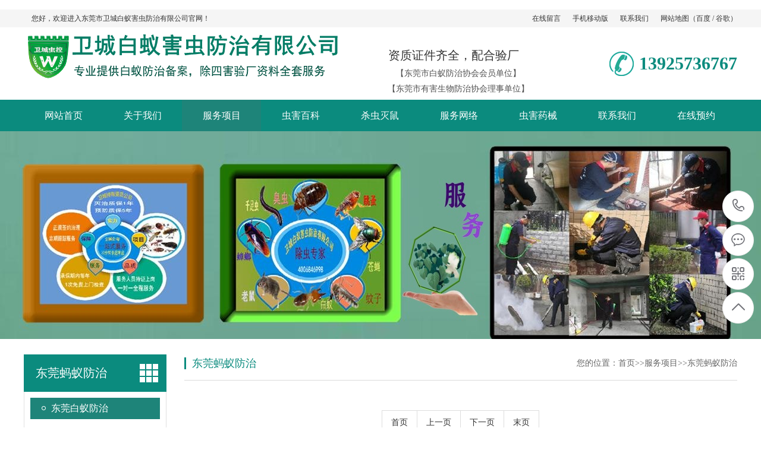

--- FILE ---
content_type: text/html; charset=utf-8
request_url: http://hz.wchbyfz.com/dgmyfz/
body_size: 5841
content:
<!DOCTYPE HTML PUBLIC "-//W3C//DTD HTML 4.01 Transitional//EN" "http://www.w3c.org/TR/1999/REC-html401-19991224/loose.dtd">
<HTML xmlns="http://www.w3.org/1999/xhtml">
<HEAD>
<meta http-equiv="Content-Type" content="text/html; charset=utf-8" />
<title>东莞蚂蚁防治，东莞灭蚂蚁公司，东莞灭杀红火蚁</title>
<meta name="Keywords" content="东莞蚂蚁防治,东莞灭蚂蚁公司,东莞灭杀红火蚁" />
<meta name="Description" content="卫城东莞蚂蚁防治,东莞灭蚂蚁公司,东莞灭杀红火蚁专业提供灭杀黑蚁、小黄家蚁及灭杀红火蚁服务，并专业销售灭杀黑蚂蚁、小黄家蚁及红火蚁专业药物。质优价便，效果好。" />
<meta http-equiv="X-UA-Compatible" content="IE=edge;chrome=1">
<link href="/skin/cn/css/style.css" rel="stylesheet">
<link href="/skin/cn/css/aos.css" rel="stylesheet">
<link href="/skin/cn/css/common.css" rel="stylesheet">
<script src="/skin/cn/js/jquery.js"></script>
<script src="/skin/cn/js/jquery.SuperSlide.2.1.1.js"></script>
<script src="/skin/cn/js/common.js"></script>
</head>

<body>
﻿<!--顶部开始-->
<div class="top_main">
	<div class="huanying">
	<p>您好，欢迎进入东莞市卫城白蚁害虫防治有限公司官网！</p>
	<ul class="huanying_li">
	<li><a href="/messag/" title="在线留言">在线留言</a></li>
    <li><a href="http://m.wchbyfz.com">手机移动版</a></li>
	<li><a href="/contact/" title="联系我们">联系我们</a></li>
	<li><a href="/">网站地图</a>（<a href="/sitemap.xml" target="_blank">百度</a> / <a href="/sitemap.xml" target="_blank">谷歌</a>）</li>
	</ul>
	</div>
</div>
<!--顶部结束-->

<!--头部开始-->
<div class="header">
	<div class="container hearderBox">
		<div class="logo_right">
			<div class="header_middle clearfix">
			<h1 class="logo" aos="fade-right" aos-easing="ease" aos-duration="700"><a href="/" title="东莞白蚁防治"><img src="/static/upload/image/20211011/1633948242846372.png" alt="东莞白蚁防治"></a></h1>
			<div class="zldl" aos="fade-left" aos-easing="ease" aos-duration="700">
				<span>资质证件齐全，配合验厂 </span>
				<p>【东莞市白蚁防治协会会员单位】</p>
                <p>【东莞市有害生物防治协会理事单位】</p>
				<!--span标签内大文字，p标签内小文字，代码不要改-->
			</div>
			<div class="zldl_phone" aos="fade-left" aos-easing="ease" aos-duration="700"><b>13925736767</b></div>
			</div>
		</div>
	</div>
</div>
<!--头部结束-->

<!--导航开始-->
<div class="hearer_Nav">
	<ul class="daohang">
		<li ><a href="/" title="网站首页">网站首页</a></li>
		
		<li ><a href="/about/" title="关于我们">关于我们</a>
			
			<div class="ej_Nav">
				<dd>
				
				<a href="/zizhi/" title="公司资质">公司资质</a>
				
				</dd>
			</div>
			
		</li>
		
		<li class="cur"><a href="/case/" title="服务项目">服务项目</a>
			
			<div class="ej_Nav">
				<dd>
				
				<a href="/dgbyfz/" title="东莞白蚁防治">东莞白蚁防治</a>
				
				<a href="/dgscgs/" title="东莞杀虫公司">东莞杀虫公司</a>
				
				<a href="/dgmsgs/" title="东莞灭鼠公司">东莞灭鼠公司</a>
				
				<a href="/dgcshgs/" title="东莞除四害公司">东莞除四害公司</a>
				
				<a href="/dgmssgs/" title="东莞灭臭虫公司">东莞灭臭虫公司</a>
				
				<a href="/dgmyfz/" title="东莞蚂蚁防治">东莞蚂蚁防治</a>
				
				</dd>
			</div>
			
		</li>
		
		<li ><a href="/news/" title="虫害百科">虫害百科</a>
			
			<div class="ej_Nav">
				<dd>
				
				<a href="/newsa/" title="知识百科">知识百科</a>
				
				<a href="/newsb/" title="行业资讯">行业资讯</a>
				
				<a href="/newsc/" title="公司动态">公司动态</a>
				
				</dd>
			</div>
			
		</li>
		
		<li ><a href="/price/" title="杀虫灭鼠">杀虫灭鼠</a>
			
		</li>
		
		<li ><a href="/wangluo/" title="服务网络">服务网络</a>
			
			<div class="ej_Nav">
				<dd>
				
				<a href="/dgbyfzgs/" title="东莞白蚁防治公司">东莞白蚁防治公司</a>
				
				<a href="/hzbyfz/" title="惠州白蚁防治公司">惠州白蚁防治公司</a>
				
				<a href="/zcbyfzgs/" title="增城白蚁防治公司">增城白蚁防治公司</a>
				
				<a href="/gzbyfz/" title="广州白蚁防治公司">广州白蚁防治公司</a>
				
				<a href="/szbyfzgs/" title="深圳白蚁防治公司">深圳白蚁防治公司</a>
				
				<a href="/dgscms/" title="东莞杀虫灭鼠公司">东莞杀虫灭鼠公司</a>
				
				</dd>
			</div>
			
		</li>
		
		<li ><a href="/product/" title="虫害药械">虫害药械</a>
			
			<div class="ej_Nav">
				<dd>
				
				<a href="/byfzyu/" title="白蚁防治药物">白蚁防治药物</a>
				
				<a href="/cshyu/" title="除四害药物">除四害药物</a>
				
				<a href="/scru/" title="杀虫药物">杀虫药物</a>
				
				<a href="/crgj/" title="作业工具">作业工具</a>
				
				</dd>
			</div>
			
		</li>
		
		<li ><a href="/contact/" title="联系我们">联系我们</a>
			
		</li>
		
		<li ><a href="/messag/" title="在线预约">在线预约</a>
			
		</li>
		
	</ul>
</div>
<!--导航结束-->
<SCRIPT language=javascript type=text/javascript>
<!--
document.oncontextmenu=new Function('event.returnValue=false;');
document.onselectstart=new Function('event.returnValue=false;');
-->
  </SCRIPT>

<!--内页大图开始-->
<div class="nybanner"><img src="/static/upload/image/20240930/1727688991139076.jpg" alt="东莞蚂蚁防治"/></div>
<!--内页大图结束-->

<div class="cpMain">
	<div class="container">
			<div class="nlist">
		<!--栏目分类开始-->
			<h4 class="nt nt1"><a title="东莞蚂蚁防治">东莞蚂蚁防治</a></h4>
			<div class="TabTitle2">
				<ul class="expmenu">
				
					<li class="on"><div class="header"><a href="/dgbyfz/" title="东莞白蚁防治">东莞白蚁防治</a></div>
						<ul class="menu">
						
						</ul>
					</li>
				
					<li class="on"><div class="header"><a href="/dgscgs/" title="东莞杀虫公司">东莞杀虫公司</a></div>
						<ul class="menu">
						
						</ul>
					</li>
				
					<li class="on"><div class="header"><a href="/dgmsgs/" title="东莞灭鼠公司">东莞灭鼠公司</a></div>
						<ul class="menu">
						
						</ul>
					</li>
				
					<li class="on"><div class="header"><a href="/dgcshgs/" title="东莞除四害公司">东莞除四害公司</a></div>
						<ul class="menu">
						
						</ul>
					</li>
				
					<li class="on"><div class="header"><a href="/dgmssgs/" title="东莞灭臭虫公司">东莞灭臭虫公司</a></div>
						<ul class="menu">
						
						</ul>
					</li>
				
					<li class="on"><div class="header"><a href="/dgmyfz/" title="东莞蚂蚁防治">东莞蚂蚁防治</a></div>
						<ul class="menu">
						
						</ul>
					</li>
				
				</ul>
			</div>
		<!--栏目分类结束-->

		<!--最新资讯开始-->
		<div class="t05"><h5>最新资讯</h5></div>
		<div class="t05_cons1">
			<ul>
				
				<li><a href="/dgbyfz/433.html" title="东莞中堂家居白蚁防治-中堂家庭上门灭除白蚁公司-卫城专业技师团队携高端白蚁检测设备上门检测治理">东莞中堂家居白蚁防治-中堂家庭上门灭除白蚁公司-卫城专业技师团队携高端白蚁检测设备上门检测治理</a></li>
				
				<li><a href="/dgbyfz/432.html" title="东莞樟木头家居白蚁防治-樟木头家庭上门灭除白蚁公司-卫城专业技师团队携高端白蚁检测设备上门检测治理">东莞樟木头家居白蚁防治-樟木头家庭上门灭除白蚁公司-卫城专业技师团队携高端白蚁检测设备上门检测治理</a></li>
				
				<li><a href="/dgbyfz/431.html" title="东莞谢岗家居白蚁防治-谢岗家庭上门灭除白蚁公司-卫城专业技师团队携高端白蚁检测设备上门检测治理">东莞谢岗家居白蚁防治-谢岗家庭上门灭除白蚁公司-卫城专业技师团队携高端白蚁检测设备上门检测治理</a></li>
				
				<li><a href="/dgbyfz/430.html" title="东莞望牛墩家居白蚁防治-望牛墩家庭上门灭除白蚁公司-卫城专业技师团队携高端白蚁检测设备上门检测治理">东莞望牛墩家居白蚁防治-望牛墩家庭上门灭除白蚁公司-卫城专业技师团队携高端白蚁检测设备上门检测治理</a></li>
				
				<li><a href="/dgbyfz/429.html" title="东莞万江家居白蚁防治-万江家庭上门灭除白蚁公司-卫城专业技师团队携高端白蚁检测设备上门检测治理">东莞万江家居白蚁防治-万江家庭上门灭除白蚁公司-卫城专业技师团队携高端白蚁检测设备上门检测治理</a></li>
				
				<li><a href="/dgbyfz/428.html" title="东莞塘厦家居白蚁防治-塘厦家庭上门灭除白蚁公司-卫城专业技师团队携高端白蚁检测设备上门检测治理">东莞塘厦家居白蚁防治-塘厦家庭上门灭除白蚁公司-卫城专业技师团队携高端白蚁检测设备上门检测治理</a></li>
				
				<li><a href="/dgbyfz/427.html" title="东莞石排家居白蚁防治-石排家庭上门灭除白蚁公司-卫城专业技师团队携高端白蚁检测设备上门检测治理">东莞石排家居白蚁防治-石排家庭上门灭除白蚁公司-卫城专业技师团队携高端白蚁检测设备上门检测治理</a></li>
				
				<li><a href="/dgbyfz/426.html" title="东莞石龙家居白蚁防治-石龙家庭上门灭除白蚁公司-卫城专业技师团队携高端白蚁检测设备上门检测治理">东莞石龙家居白蚁防治-石龙家庭上门灭除白蚁公司-卫城专业技师团队携高端白蚁检测设备上门检测治理</a></li>
				
			</ul>
		</div>
		<!--最新资讯结束-->

		<!--联系方式开始-->
		<div class="contactn mt10 mb10">
			<div class="t05"><h5><A href="/price/" title="联系我们">联系我们</a></h5></div>
			<div class="subnr">
				<img src="/skin/cn/images/CatactUs.jpg" alt="联系我们">
				<p><b>东莞市卫城白蚁害虫防治有限公司</b>
				<br>联系人：刘先生/陈小姐<br>
				手机：13925736767<br>
				电话：4006846998<br>
				地址：东莞市塘厦镇石鼓塘天南路8号</p>
			</div>
		</div>
		<!--联系方式结束-->
		</div>
		<div class="cpright">
			<div class="rtop">
				<h5>东莞蚂蚁防治</h5>
				<span><em>您的位置：</em><a href="/">首页</a>>><a href="/case/">服务项目</a>>><a href="/dgmyfz/">东莞蚂蚁防治</a></span>
			</div>
			<div class="prolist">
				<ul class="list clearfix">
				
				</ul>
			</div>
			<!--文章列表结束-->
			<!--分页样式-->
			<div class="pglist">
				<div class="mypages">
					<ul>
						<li><a href='javascript:;'>首页</a></li>
						<li><a href='javascript:;'>上一页</a></li>
						
						<li><a href='javascript:;'>下一页</a></li>
						<li><a href='javascript:;'>末页</a></li>
					</ul>
				</div>
			</div>
		</div>
	</div>
</div>
<!--页尾开始-->
<div class="footer">
	<div class="container clearfix" aos="fade-up" aos-easing="ease" aos-duration="700">
	
		<!--友情链接开始-->
		<div class="links">
			<span>友情链接：</span>	 
			
			<a href="http://www.wch138.com" title="东莞除四害公司" target="_blank">东莞除四害公司</a>   	    
			
			<a href="http://www.dgbyfz.com" title="东莞除四害" target="_blank">东莞除四害</a>   	    
			
			<a href="http://www.szsjbyfz.com" title="深圳白蚁防治公司" target="_blank">深圳白蚁防治公司</a>   	    
			
			<a href="http://www.szlhbyfz.com" title="平湖白蚁防治" target="_blank">平湖白蚁防治</a>   	    
			
			<a href="http://www.e-go168.com" title="增城白蚁防治" target="_blank">增城白蚁防治</a>   	    
			
			<a href="http://www.hyfzby.com" title="惠州白蚁防治中心" target="_blank">惠州白蚁防治中心</a>   	    
			
			<a href="http://www.hysjby.com" title="惠州白蚁防治公司" target="_blank">惠州白蚁防治公司</a>   	    
			
			<a href="http://www.dgbygs.com" title="桥头白蚁防治公司" target="_blank">桥头白蚁防治公司</a>   	    
			
			<a href="http://www.dgwchby.com" title="黄江白蚁防治" target="_blank">黄江白蚁防治</a>   	    
			
			<a href="http://www.dgjxpc.com" title="东莞除四害公司" target="_blank">东莞除四害公司</a>   	    
			
			<a href="http://www.dgtxby.com" title="东莞常平白蚁防治" target="_blank">东莞常平白蚁防治</a>   	    
			
			<a href="http://www.yidapj8.com" title="东莞杀虫公司" target="_blank">东莞杀虫公司</a>   	    
			
			<a href="http://www.szsjby.com" title="龙岗白蚁防治公司" target="_blank">龙岗白蚁防治公司</a>   	    
			
			<a href="http://www.hysjbyfz.com" title="惠阳白蚁防治" target="_blank">惠阳白蚁防治</a>   	    
			
			<a href="http://www.hzbyfz.com" title="惠州白蚁防治" target="_blank">惠州白蚁防治</a>   	    
			
			<a href="http://www.hzbyfz.com" title="惠州杀白蚁" target="_blank">惠州杀白蚁</a>   	    
			
			<a href="http://www.hzbyfz.com" title="惠城防治白蚁" target="_blank">惠城防治白蚁</a>   	    
			
			<a href="http://www.hzbyfz.com" title="惠州白蚁预防" target="_blank">惠州白蚁预防</a>   	    
			
			<a href="http://www.wchbyfz.com" title="东莞白蚁防治" target="_blank">东莞白蚁防治</a>   	    
			
			<a href="http://www.dgwchby.cn" title="惠州杀虫公司" target="_blank">惠州杀虫公司</a>   	    
			
			<a href="http://www.hysjby.com" title="惠州白蚁防治公司" target="_blank">惠州白蚁防治公司</a>   	    
			
			<a href="http://www.dgwchby.net" title="东莞南城白蚁防治" target="_blank">东莞南城白蚁防治</a>   	    
			
			<a href="http://www.wchfzby.com" title="塘厦白蚁防治公司" target="_blank">塘厦白蚁防治公司</a>   	    
			
			<a href="http://www.wchbygs.com" title="虎门白蚁防治中心" target="_blank">虎门白蚁防治中心</a>   	    
			
			<a href="http://hz.wchbyfz.com" title="惠州白蚁公司" target="_blank">惠州白蚁公司</a>   	    
			
		</div>
		<!--友情链接结束-->
		
		<div class="bottom clearfix">
			<!--底部导航开始-->
			<div class="bNav fl">
				<dl class="item">
					<dt><a href="/about/" title="关于我们">关于我们</a></dt>
					
					<dd><a href="/zizhi/" title="公司资质">公司资质</a></dd>  
					
				</dl>
				
				<dl class="item">
				<dt><a href="/case/" title="服务项目">服务项目</a></dt>
					
					<dd><a href="/dgbyfz/" title="东莞白蚁防治">东莞白蚁防治</a></dd>  
					
					<dd><a href="/dgscgs/" title="东莞杀虫公司">东莞杀虫公司</a></dd>  
					
					<dd><a href="/dgmsgs/" title="东莞灭鼠公司">东莞灭鼠公司</a></dd>  
					
					<dd><a href="/dgcshgs/" title="东莞除四害公司">东莞除四害公司</a></dd>  
					
					<dd><a href="/dgmssgs/" title="东莞灭臭虫公司">东莞灭臭虫公司</a></dd>  
					
					<dd><a href="/dgmyfz/" title="东莞蚂蚁防治">东莞蚂蚁防治</a></dd>  
					
				</dl>
				
				<dl class="item">
				<dt><a href="/wangluo/" title=" 服务网络"> 服务网络</a></dt>
					
					<dd><a href="/dgbyfzgs/" title="东莞白蚁防治公司">东莞白蚁防治公司</a></dd>  
					
					<dd><a href="/hzbyfz/" title="惠州白蚁防治公司">惠州白蚁防治公司</a></dd>  
					
					<dd><a href="/zcbyfzgs/" title="增城白蚁防治公司">增城白蚁防治公司</a></dd>  
					
					<dd><a href="/gzbyfz/" title="广州白蚁防治公司">广州白蚁防治公司</a></dd>  
					
					<dd><a href="/szbyfzgs/" title="深圳白蚁防治公司">深圳白蚁防治公司</a></dd>  
					
					<dd><a href="/dgscms/" title="东莞杀虫灭鼠公司">东莞杀虫灭鼠公司</a></dd>  
					
				</dl>
				
				<dl class="item">
				<dt><a href="/product/" title="虫害药械">虫害药械</a></dt>
					
					<dd><a href="/byfzyu/" title="白蚁防治药物">白蚁防治药物</a></dd>  
					
					<dd><a href="/cshyu/" title="除四害药物">除四害药物</a></dd>  
					
					<dd><a href="/scru/" title="杀虫药物">杀虫药物</a></dd>  
					
					<dd><a href="/crgj/" title="作业工具">作业工具</a></dd>  
					
				</dl>
			</div>
			<!--底部导航结束-->

			<!--联系方式开始-->
			<div class="contact_info fl">
				<p class="p1">全国咨询热线</p>
				<p class="dh">4006846998</p>
				<p class="tel">联系人：刘先生/陈小姐</p>
				<p class="tel">手 机：13925736767</p>
				<p class="tel">电 话：4006846998</p>
                <p class="tel">电 话：0769-87725369</p>
				<p class="tel">地 址：东莞市塘厦镇石鼓塘天南路8号</p>
			</div>
			<!--联系方式结束-->
			  
			<!--二维码开始-->
			<div class="ewm fl">
				<dl>
					<dt><img src="/wxsz.jpg" alt="东莞市卫城白蚁害虫防治有限公司"/></dt>
					<dd>微信扫码 关注我们</dd>
				</dl>
			</div>	
			<!--二维码结束-->
		</div>
	</div>
</div>
<!--页尾结束-->

<!--版权开始-->
<div class="copyright">
	<div class="container">
	<p class="fl">Copyright © 2020-2024 东莞市卫城白蚁害虫防治有限公司官方网站 All Rights Reserved.　备案号：<a href="https://beian.miit.gov.cn" target="_blank" rel="nofollow" title="粤ICP备16036340号-2">粤ICP备16036340号-2</a></p>
	<p class="fr"></p>
	</div>
</div>
<!--版权结束-->

<!--浮动客服开始-->
<dl class="toolbar" id="toolbar">
	<dd><a class="slide tel slide-tel" href="javascritp:void(0);"><i><span></span></i>13925736767</a></dd>
	<dd><a href="tencent://message/?uin=502396127&Menu=yes" title="在线QQ" rel="nofollow"> <i class="qq"><span></span></i></a></dd>
	<dd>
		<i class="code"><span></span></i>
		<ul class="pop pop-code">
		<li><img src="/wxsz.jpg" alt="东莞市卫城白蚁害虫防治有限公司"/><h3><b>微信号：dgwchby</b>微信二维码</h3></li>
		</ul>
	</dd>
	<dd> <a href="javascript:;"><i id="gotop" class="top"><span></span></i></a></dd>
</dl>  
<!--浮动客服结束-->  
<script src="/skin/cn/js/aos.js"></script>
<script src="/skin/cn/js/app.js"></script>
<script parent="text/javascript">
    AOS.init({
        easing: 'ease-out-back',
        duration: 1000
    });
</script>
<SCRIPT language=javascript type=text/javascript>
<!--
document.oncontextmenu=new Function('event.returnValue=false;');
document.onselectstart=new Function('event.returnValue=false;');
-->
</script>
</BODY>
</HTML>

--- FILE ---
content_type: text/css
request_url: http://hz.wchbyfz.com/skin/cn/css/style.css
body_size: 8297
content:
@charset "utf-8";
body , div , dl , dt , dd , ul , ol , li , h1 , h2 , h3 , h4 , h5 , h6 , pre , form , fieldset , input , textarea , p , blockquote , th , td{margin:0;padding:0;}
table{border-collapse:collapse; border-spacing:0;}
table th , table td{padding:5px;}
fieldset , img{border:0;}
address , caption , cite , code , dfn , em , th , var{font-style:normal; font-weight:normal;}
ol , ul{list-style:none;}
ception , th{text-align:left;}
q:before , q:after{content:'';}
abbr , acronym{border:0;}
a{color: #333;text-decoration:none;}
a:focus{outline:none;}
a:hover{color: #0B8B7E;text-decoration: none;}
.tl{text-align:left;}
.tc{text-align:center;}
.tr{text-align:right;}
.bc{margin-left:auto; margin-right:auto;}
.fl{float:left;display:inline;}
.fr{float:right; display:inline;}
.zoom{zoom:1}
.hidden{visibility:hidden;}
.vam{vertical-align:middle;}
.clear{clear:both; height:0; line-height:0; font-size:0;}
.clearfix:after{visibility: hidden; display: block; font-size: 0; content: " "; clear: both; height: 0;}
p{word-spacing:-1.5px;}
.curp{cursor:pointer};
sup{vertical-align:baseline;}
sub{vertical-align:baseline;}
input,button,textarea,select,optgroup,option{font-family:inherit;font-size:inherit;font-style:inherit;font-weight:inherit;}
input,button,textarea,select{*font-size:100%;}
input,select{vertical-align:middle;}
select,input,button,textarea,button{font:99% arial,helvetica,clean,sans-serif;}
table{font-size:inherit;font:100%; border-collapse:collapse;}
pre,code,kbd,samp,tt{font-family:monospace;*font-size:108%;line-height:100%;}
h1{font-size:32px;}
h2{font-size:26px;}
h3{font-size:20px;}
h4{font-size:14px;}
h5{font-size:12px;}
h6{font-size:10px;}
body{overflow-x: hidden;overflow-y: auto;}
body{background-color:#fff;overflow-x:hidden;color: #333;font-size: 14px;font-family: microsoft yahei;position:relative;}
.top_main{width: 100%;position: relative;z-index: 999;background: #f5f5f5;height: 30px;font-size: 12px;line-height: 30px;}


.top_main .huanying{overflow:hidden;width:1200px;margin: 0 auto;}
.top_main .huanying p{width:390px;padding-left:13px;float:left;}
.huanying ul.huanying_li{text-align:center;float:right;}
.huanying ul.huanying_li li{float:left;padding-left: 20px;}
.header , .content , .footer , .container{margin:0 auto;width:1200px;}
.header{width:100%;background-color:#fff; position:relative; z-index:100;}
.hearderBox{width:1200px; margin:0 auto; position:relative; z-index:100;}
.logo_right{width:1200px; margin:0 auto}
.logo_right .header_middle{padding:10px 0;}
.header_middle .logo{float:left}
.header_middle .logo img{background: #0B8B7E;}
.header_middle .zldl{overflow:hidden;width:296px; height:78px;float:left;position:relative;padding-left:45px;text-align:center;margin-top:24px}
.header_middle .zldl span{font-size:20px; color:#333;}
.header_middle .zldl p{color:#515151; font-size:14px; margin-top:8px; padding-left:15px;}
.header_middle .zldl_phone{display:block;margin-top:26px;line-height: 50px;background: url(../images/header_phone.png) no-repeat center left;padding-left: 50px;float:right;}
.header_middle .zldl_phone b{display:block;font-size: 30px;color: #0B8B7E;float:right;}
.hearer_Nav{height:53px;line-height:53px;position:relative;z-index:1000;background-color: #0B8B7E;}
.hearer_Nav .daohang{width:1200px; margin:0 auto}
.hearer_Nav ul li{font-size:16px;width: 133px;height:53px;line-height:53px;float:left;text-align: center;position:relative;}
.hearer_Nav ul li.last{background:none;}
.hearer_Nav ul li>a{display:block;color:#FFF;}
.hearer_Nav ul li:hover>a,.hearer_Nav ul li.cur>a{background-color: #1E8479;text-decoration:none;}
.hearer_Nav ul li .ej_Nav{position:absolute;width:100%;}
.hearer_Nav ul li .ej_Nav{filter: progid:DXImageTransform.Microsoft.Shadow(color=#4c91c0,direction=120,strength=5);opacity: 0;visibility: hidden;transition: all .6s ease 0s;transform: translate3d(0, 10px, 0);-moz-transform: translate3d(0, 10px, 0);-webkit-transform: translate3d(0, 10px, 0);}
.hearer_Nav ul li:hover .ej_Nav{opacity: 1;visibility: visible;transform: translate3d(0, 0, 0);-moz-transform: translate3d(0, 0, 0);-webkit-transform: translate3d(0, 0, 0);}
.hearer_Nav ul li .ej_Nav dl{width:365px;}
.hearer_Nav ul li .ej_Nav dd{width: 100%;height:40px;line-height:40px;float: left;}
.hearer_Nav ul li .ej_Nav dd a{display:block;width: 100%;height: 39px;color: #fff;text-align:center;font-size:14px;background: #32393C;border-bottom: 1px solid #0B8B7E;}
.hearer_Nav ul li .ej_Nav dd a:hover{background-color: #0B8B7E;}
/*footer*/
.footer{width: 100%;color: #fff;padding-bottom: 48px;background: #2E3033;border-top: 8px solid #0B8B7E;}
.footer .links{padding: 20px 0;font-size: 16px;border-bottom: 1px solid #1a1d21;}
.footer .links span{color: #fff;display:inline-block;}
.footer .links a{display:inline-block;font-size: 14px;color: #939393;padding-right: 10px;}
.footer .links a:hover{color: #0B8B7E;}
.footer .bottom {border-top: 1px solid #464a50;}
.footer .bNav{width: 558px;height: 180px;margin-top: 48px;border-right: 1px solid #1a1d21;}
.footer .di_logo img{width:111px; height:111px; background-size:100%;}
.footer .bNav dl{display:inline-block;float:left;width: 139px;overflow:hidden;text-align:left;padding-top:10px;}
.footer .bNav dl dt{height:16px; display:block; padding-bottom:32px;}
.footer .bNav dl dt a{display:block; font-size:16px; color:#fff; line-height:16px;}
.footer .bNav dl dd{display:block; height:14px; padding-bottom:16px;}
.footer .bNav dl dd a{display:block;font-size:14px;color: #939393;line-height:14px;}
.footer .bNav dl dd a:hover{color: #0B8B7E;}
.footer .ewm{height: 180px;text-align:center;padding-left: 48px;margin-top: 48px;border-left: 1px solid #464a50;}
.footer .ewm dl{width: 140px;float:left;display:block;margin-right:30px;margin-top: 10px;height:164px;}
.footer .ewm dl:nth-child(2){margin-right:0px;}
.footer .ewm dl:first-child+dl{margin-right:0px;}
.footer .ewm dl dt{width: 140px;height: 140px;background-color:#fff;text-align:center;}
.footer .ewm dl dt img{width: 130px;height: 130px;display:inline-block;background-size:100%;margin-top:5px;}
.footer .ewm dl dd{font-size:14px;color: #939393;line-height:24px;padding-top: 5px;}
.footer .contact_info{width: 345px;height: 180px;padding-left: 75px;border-right: 1px solid #1a1d21;border-left: 1px solid #464a50;margin-top: 48px;}
.footer .contact_info p.p1{font-size:14px;color: #fff;line-height:14px;padding-top:10px;}
.footer .contact_info p.dh{font-size:36px;color: #0B8B7E;font-family:"Arial";line-height:36px;padding-top: 4px;font-weight:bold;padding-bottom:12px;}
.footer .contact_info h3{font-size:20px; padding-top:8px;}
.footer .contact_info p.tel{font-size:14px;color: #939393;line-height:22px;width: 270px;}
.footer .contact_info i{display:block; padding-top:8px; font-size:14px; color:#fff;}
.footer .contact_info i a{display:inline-block; color:#fff; padding-right:12px;}
/*copyright*/
.copyright{height: 50px;line-height: 50px;color: #666;font-size: 12px;background: #27292B;}
.copyright p{color: #939393;}
.copyright span{margin: 0 6px;}
.copyright a{color: #939393;-webkit-transition: all ease 300ms;-moz-transition: all ease 300ms;-ms-transition: all ease 300ms;-o-transition: all ease 300ms;transition: all ease 300ms;}
.copyright a:hover{color: #0B8B7E;}
.topadcs{width:100%;overflow:hidden; text-align:center; background-color:#ececec}
.left{width:230px; float:left; overflow:hidden;}
.rightbot{height:3px; font-size:0; overflow:hidden; margin-bottom:10px;}
.right{width:735px; float:right; display:inline; overflow:hidden;}
.rights{width:760px; float:right; display:inline; overflow:hidden;}
.right_main{width:733px; min-height:458px; border:solid 1px #d5d5d5; padding-bottom:15px; overflow:hidden;background:#fff;}
.contactn .tits{background:#ED5F05; color: #fff; height: 32px;line-height: 32px;padding-left: 13px;}
.contactn .tits a{color: #fff;}
.contactn .subnr{background: #fff;border: 1px solid #E0E0E0;border-top: 0;overflow: hidden;padding: 5px 14px 10px 14px;width: 210px;height: 358px;}
.contactn .subnr img{width:210px;height:90px;margin-bottom: 9px;margin-top: 9px;}
.contactn .subnr p{line-height: 28px;overflow: hidden;font-size: 14px;color:#333333;}
.contactn .subnr p b{color: #0B8B7E;}
.contactn .subnr h5{line-height: 28px;overflow: hidden;}
/*prolist*/
.prolist{width: 100%; overflow: hidden;}
.prolist .list{width: 100%;}
.prolist .item{width: 290px;float: left;margin: 0 20px 30px 0;position: relative;background: #fff;transition: all ease 300ms;overflow: hidden;}
.prolist .item a{display: block; padding: 3px; border: 1px solid #e5e5e5;}
.prolist .item img{width: 282px;height: 211px;display: block;}
.prolist .item h3{padding: 0 6px;height: 60px;text-align: center;font-size: 16px;font-weight: normal;color: #383838;line-height: 60px;overflow: hidden;transition: all ease 300ms;}
.prolist .item:hover a{background: #0B8B7E;border-color: #0B8B7E;}
.prolist .item:hover h3{color: #fff;}
.newsPage .item{width: 890px;height: 160px;margin: 0 auto;padding: 20px;border-bottom: 1px solid #eaeaea;transition: all .5s;}
.newsPage .item a{display: block; width: 100%;}
.newsPage .item img{width: 200px;height: 150px;display: block;float: left;border: 1px solid #e5e5e5;padding: 3px;margin-right: 20px;}
.newsPage .item h3{font-size: 16px;color: #333;height: 42px;line-height: 45px;overflow: hidden;margin-bottom: 5px;font-weight: normal;border-bottom: 1px solid #ededed;transition: all ease 300ms;}
.newsPage .item .txt{color: #666;line-height: 24px;height: 68px;margin: 12px 0 13px;overflow: hidden;}
.newsPage .item .txt span{color: #0B8B7E;}
.newsPage .item .time{color: #666;}
.newsPage .item:hover h3{color: #0B8B7E;}
.newsPage .item:hover{box-shadow: 0 0 15px rgba(0, 0, 0, 0.2);}

.newsPage .job{width: 890px;height:30px;margin: 0 auto;padding: 10px;border-bottom: 1px solid #eaeaea;transition: all .5s;}
.newsPage .job h3{font-size: 16px;color: #333;height: 30px;line-height:30px;overflow: hidden;margin-bottom: 5px;font-weight: normal;transition: all ease 300ms;}
.newsPage .job h3 span{float:right;}
/*showpage*/
.showPage .content{width: 930px;float: right;}
.showPage{background: #fff;}
.showPage .title{color: #0B8B7E;margin-bottom: 5px;font-size: 24px;text-align: center;}
.showPage .title .more{font-size: 14px;}
.showPage .mark{padding: 5px 0 10px; text-align: center; margin-bottom: 20px; border-bottom: 1px solid #eee;}
.showPage .mark span{margin-right: 18px; font-size: 12px; color: #666666;}
.showPage .mark span i{font-style: normal;}
.showPage .showContxt{color: #666;line-height: 28px;padding: 5px 0 30px;}
.showPage .showContxt img{max-width: 100%;}
.showPage .newsbox{margin-top: 0;}
.showPage .gridlist{padding-top: 10px;}
.showPage .gridlist .item{width: 350px; height: 323px;}
.showPage .gridlist .item img{width: 350px; height: 263px;}
.showPage .gridlist .item h3{height: 60px; line-height: 60px;}
.showPage .img-quotes{padding-top: 30px; margin-bottom: 40px;}
.showPage .imgcon{width: 423px; height: 468px; padding-left: 295px; margin-left: 30px; position: relative; border: 1px solid #dddddd;}
.showPage .imgcon .img{position: absolute; left: -30px; top: -30px; width: 276px; height: 368px; display: block; z-index: 10;}
.showPage .imgcon h4{padding-top: 45px; font-size: 16px;}
.showPage .imgcon h3{font-size: 26px; margin-bottom: 40px;}
.showPage .imgcon .txt{margin-top: 40px; line-height: 30px;}
.fenx{height: 40px;}
/* reLink */
.reLink{clear:left; width: 100%; height: 58px; line-height: 58px; border-top: 2px solid #dddddd; border-bottom: 2px solid #dddddd;}
.reLink .nextLink,
.reLink .prevLink{width: 50%; display: block; text-align: left; color: #666;}
.reLink .nextLink a:hover,
.reLink .prevLink a:hover{color: #0B8B7E;}
.reLink .nextLink{text-align: right;}
.contactn{margin-bottom:0px}
.t05{line-height:40px;background: #0B8B7E;margin-top:10px;padding: 0 18px;color:#fff;font-size:16px;}
.t05 a{color:#fff;}
.t05 h5{font-size:16px;font-weight: normal;}
.t05_cons1{border: 1px solid #E0E0E0;border-top: 0;padding:10px 10px 12px 10px;margin-bottom:10px;zoom:1;background:#fff;}
.t05_cons1 li{white-space:nowrap;text-overflow:ellipsis;line-height:31px;height:31px;overflow: hidden;font-size:14px;padding-left:15px;width: 203px;background: url(../images/dian.png) left center no-repeat;}
.t05_cons1 li a:hover{color: #0B8B7E;}
.cpMain{overflow:hidden;padding:0px;padding-bottom:26px;}
.cpright{width: 930px;float:right;margin-top:26px;}
.cprightpt{width:960px; padding:0 20px; background:#fff; float:right;padding-bottom: 20px;}
.rtop{overflow:hidden;padding-bottom:18px;border-bottom:1px solid #dbdbdb;margin-top: 5px;margin-bottom: 20px;line-height: 20px;}
.rtop h5{float:left;padding-left:10px;border-left:3px solid #0B8B7E;font-weight:normal;line-height: 20px;font-size: 18px;color:#0B8B7E;}
.rtop span{float:right;font-size: 14px;color: #666;}
.rtop span a{color: #666;}
.about{padding: 0;}
.about h4{height:60px; line-height:60px; text-align:center; font-size:24px; color:#555555;}
.about .about_sj{height:40px; text-align:center; line-height:40px; background-color:#f6f6f6}
.about .about_sj span{margin-right:40px}
.about .about_line{height:1px; text-align:center; border-bottom:1px dashed #E1E1E1; width:97%; margin:0 auto;}
.about .about_a{padding:0px;}
.about .about_a .about_tp{margin:0px; padding-top:20px;text-align:center;}
.about .about_a .wzi{color: #666666;font-size: 14px;line-height:28px;text-align: justify;}
.about .about_a .wzi img{max-width: 100%; display: inline;}
.about .about_a .feny{margin-top:20px; height:40px; padding:0px 10px; line-height:40px; font-size:14px; background-color:#ececec; margin-right:3px;}
.about .about_a .feny span{display:block; width:420px; height:40px; overflow:hidden}
.about .about_a .feny a:hover{color:#227ecb}
.Pages{float:left; padding:30px 100px;}
.Page{width:100%; text-align:center;}
.Page a{display:inline-block;width:65px;background:#ffffff;height:48px; vertical-align:middle; line-height:48px; font-size:14px; border:1px solid #e5e5e5; margin-left:-1px; float:left;text-decoration:none; color:#333; outline:none;}
.Page a:hover{background:#0B8B7E; color:#FFF;background-repeat:no-repeat;}
.Page span{display:inline-block;min-width:45px; padding:0 10px;background:#ffffff;height:48px; vertical-align:middle; line-height:48px; font-size:14px; border:1px solid #e5e5e5; margin-left:-1px;float:left;}
.Page span.current{background:#0B8B7E; color:#FFF}
/*index css*/
.banner{overflow:hidden; width:100%; height:480px;}
#flashs{position:relative; height:480px; overflow:hidden;}
#flashs .bgitem{z-index:1;position:absolute; top:0;height:480px; width:100%; cursor: pointer; margin: 0 auto;}
#flashs .btn{position:absolute; z-index:7; bottom:15px; left:50%; margin-left:-55px; padding:0px 6px;}
#flashs .btn span{color:#fff; background:#333; cursor: pointer;display: inline-block;margin:0 2px;width:25px;height:25px;font-size:14px;line-height:25px;text-align:center;}
#flashs .btn span.cur{background:#0B8B7E;}
/*banner*/
.public_wrap{width:100%;height:auto;overflow:hidden; margin:0 auto; padding:0px;}
.fullSlide{width:100%;position:relative;height:480px; padding:0px; margin:0px;}
.fullSlide .bd{margin:0 auto;position:relative;z-index:0;overflow:hidden; padding:0px;}
.fullSlide .bd ul{width:100% !important;}
.fullSlide .bd li{width:100% !important;height:480px;overflow:hidden;text-align:center;}
.fullSlide .bd li a{display:block;height:480px;}
.fullSlide .hd{width:100%;position:absolute;z-index:1;bottom:0;left:0;height:45px;line-height:45px;}
.fullSlide .hd ul{text-align:center;}
.fullSlide .hd ul li{cursor:pointer;display:inline-block;zoom:1;width:15px;height:15px;margin:5px;overflow:hidden;background: #fff;line-height:999px;}
.fullSlide .hd ul .on{background: #0B8B7E;}
.fullSlide .prev,.fullSlide .next{display:block;position:absolute;z-index:1;top:50%;margin-top:-30px;left:0;z-index:1;width:40px;height:60px;background:url(../images/slider-arrow.png) -126px -137px #000 no-repeat;cursor:pointer;filter:alpha(opacity=50);opacity:0.5;display:none;}
.fullSlide .next{left:auto;right:0;background-position:-6px -137px;}
/*内页大图*/
.nybanner{width: 100%; height: 350px; overflow: hidden; position: relative;}
.nybanner img{width: 1920px; display: block; position: absolute; left: 50%; margin-left: -960px; top: 0;}
/*内容搜索*/
.nlss{overflow:hidden; width:100%;}
.nlss .nlssBox p{width:900px;height: 65px;color: #0B8B7E;float:left;font-size:12px;line-height: 65px;}
.nlssBox a{color:#6c6c6c;font-size:12px;margin-right: 20px;}
.nlssBox .ssnl{overflow:hidden; width:309px; height:32px; line-height:32px; float:right; margin-top:15px; float:right;}
.nlssBox .ssnl input{width:256px; height:30px; line-height:30px;background:none; padding-left:10px; border:1px solid #dedede;font-size:13px; color:#dedede; float: left;}
.nlssBox .ssnl em{display:block; cursor:pointer; width:41px; height:32px;background:url(../images/fangdajing.png) no-repeat center right; float:right;}
.searchbox{position: relative;float: right;margin-top: 14px;width: 258px;height: 36px;border: 1px solid #0B8B7E;overflow: hidden;}
.searchbox input{outline: none;}
.seartxt{float: left;width: 196px;height: 36px;font-size: 12px;color: #666;padding-left: 12px;line-height: 30px;border: 0;background: none;}
.searss{position: absolute;top: 0;right: 0;width: 50px;height: 36px;border: 0;cursor: pointer;background: #0B8B7E url(../images/icobox.png) no-repeat center;}
/*产品展示*/
.cpzx{overflow:hidden;width:100%;background: rgba(6, 163, 232, 0.05);padding-bottom: 20px;}
.cpzx h3{width:100%; height:27px; margin:0 auto; text-align:center; margin-top:35px; padding-bottom:5px;}
.cpzx h3 a{color:#227ecb;}
.cpzx .nlist .expmenu{border: 1px solid #E0E0E0;border-top: 0;overflow: hidden;}
.nlist{float:left; width:240px; margin-top:26px;}
.nlist h4{color:#FFF; text-decoration:none; color:#FFFFFF;}
.nlist .nt{font-weight:normal;padding:18px 0;padding-left:20px;background: #0B8B7E url(../images/hhBg.png) no-repeat 195px center;font-size:20px;color:#FFFFFF;}
.nlist .nt a{color:#FFFFFF;}
.TabTitle2 ul.expmenu{padding:10px;padding-bottom: 0;background: #fff;border: 1px solid #E0E0E0;border-top: 0;}
.TabTitle2 ul.expmenu li div.header{background: #0B8B7E url(../images/flbj.png) left center no-repeat;color:#FFF;width: 218px;margin-bottom: 10px;overflow:hidden;-webkit-transition: all .3s ease-in-out 0s;-moz-transition: all .3s ease-in-out 0s;transition: all .3s ease-in-out 0s;}
.TabTitle2 ul.expmenu li div.header a{display: block;height: 36px;line-height: 36px;font-size:16px;padding-left: 35px;text-decoration:none;color:#FFF;}
.TabTitle2 ul.expmenu li div.header .arrow{display: block;width: 28px;height: 30px;background: no-repeat center;float: right;overflow: hidden;cursor: pointer;}
.TabTitle2 ul.expmenu li:hover div.header,.TabTitle2 ul.expmenu li.on div.header{background-color: #1E8479;}
.TabTitle2 ul.expmenu li .menu{width:100%;height: auto;overflow: hidden; margin-bottom:10px;}
.TabTitle2 ul.expmenu li .menu li{overflow:hidden;width:190px;margin-left:15px;background:url(../images/News_Line.jpg) bottom repeat-x;-webkit-transition: all .3s ease-in-out 0s;-moz-transition: all .3s ease-in-out 0s;transition: all .3s ease-in-out 0s;}
.TabTitle2 ul.expmenu li .menu li a{width:190px;display:block;padding-left: 20px;float:left;height:33px;line-height:33px;font-size:14px;color: #0B8B7E;}
.TabTitle2 ul.expmenu li .menu li:hover,.TabTitle2 ul.expmenu li .menu li.on{background-color:#dfdfdf; text-decoration:none;}
.he{display:none}
.cptp{overflow:hidden; width:940px; float:right;}
.cptp ul{float: right;width: 940px;margin-top:26px;}
.cptp ul li{width: 301px;margin-right: 15px;margin-bottom: 15px;border:1px solid #E0E0E0;float:left;background-color:#FFFFFF;-webkit-transition: all .3s ease-in-out 0s;-moz-transition: all .3s ease-in-out 0s;transition: all .3s ease-in-out 0s;}
.cptp ul li:nth-child(3n){margin-right: 0;}
.cptp ul li .pic{margin: 2px;overflow: hidden;}
.cptp ul li img{width: 297px;height: 222px;transition: all 1s;}
.cptp ul li a:hover img{transform: scale(1.2);}
.cptp ul li p{display: block;height:39px;line-height:39px;text-align:center;font-size:15px;overflow:hidden;-webkit-transition: all .3s ease-in-out 0s;-moz-transition: all .3s ease-in-out 0s;transition: all .3s ease-in-out 0s;}
.cptp ul li:hover a{color:#ffffff;text-decoration: none;}
.cptp ul li:hover p{color:#FFF;}
.cptp ul li:hover{background-color: #0B8B7E;transform:translateY(-5px);}
/*实力强，有保障*/
.slq{overflow:hidden;width:100%; position:relative; margin:0 auto; margin-bottom:40px}
.slqBox{width:1200px; margin:0 auto;position: relative;}
.slqBox h4{font-size:30px;color: #0B8B7E;}
.slqBox h5{font-size:18px; color:#3f3f3f; margin:10px 0px 30px;}
.slqBox p{font-size: 14px;padding-left:20px;margin-top:10px;background: url(../images/xiaohua.png) no-repeat left 9px;line-height: 28px;text-align: justify;}
.slq01{overflow:hidden;width:100%;height:438px;background: url(../images/ys_line.png) bottom no-repeat;}
.Box{overflow:hidden;margin:0 auto;height:190px;background: url(../images/slq01.png) no-repeat center;}
.Box h3{font-size:36px; color:#FFF; text-align:center; margin-top:22px}
.Box h3 span{font-size:40px;}
.Box p{font-size:14px;text-align:center;margin-top:8px;}
.Box p>span{font-size:30px;}
.slqBox .Box1{padding-left:115px;}
.slqBox b{font-size:50px;position: absolute;font-weight: bold;width:96px;height:96px;display:block;background: url(../images/ys.png) no-repeat;text-align: center;line-height:96px;color: #fff;margin-top:40px;}
.slq02 .slqBox b{left:620px;margin-top:20px;}
.slqBox .Box1 .wz{float:left;padding-top: 55px;width:513px;overflow:hidden;}
.slqBox .Box1 .ystp1 img{padding-left:100px}
.slq .slq02{width:100%;height:420px;background: url(../images/ys_line.png) bottom no-repeat;}
.slqBox .Box2 .ystp2{float:left;}
.slqBox .Box2 .wz{width:442px;float:right;padding: 35px 20px 0px 120px;}
.slq .slq03{width:100%; margin-top:50px; height:380px;}
.slqBox .Box3 .wz{float:left;padding: 55px 20px 0px 120px;width:460px;}
.slqBox .Box3 .ystp3 img{padding-left:50px; float:right;}
.slq .slq04{width:100%;height:450px;background: url(../images/ys_line.png) top no-repeat;}
.slq04 .slqBox b{left:620px;margin-top:80px;}
.slqBox .Box4 .ystp4{float:left; margin-top:45px;}
.slqBox .Box4 .wz{width:442px;float:right;padding: 95px 20px 0px 120px;}
/*案例展示*/
.kehu{overflow:hidden;height:510px;background-color: #0B8B7E;}
.anniu_kj{overflow:hidden; width:1200px; height:510px; margin:0 auto; position:relative;}
.kehu .khdl{width:100%;}
.khdl h3{text-align:center; margin-top:40px; font-size:18.75px; background:url(../images/kehu.png) no-repeat center top}
.khdl h3 a{color:#FFF; font-size:26px}
.khdl img{margin-top:0px;}
.khdl .bd{width:100%; margin-top:50px;}
.khdl li{position: relative;float:left;margin-right:18px;height:314px;width:336px;background-color:#FFF;}
.khdl li img{display:block;width: 316px;height: 262px;padding:10px;padding-bottom: 0;background:#FFF;}
.khdl li span{display:block;font-size:16px;text-align:center;line-height: 40px;width:336px;overflow:hidden;}
.khdl li p{font-size:14px;color: #999;width:209px;height:80px;line-height:20px;text-align: justify;margin:0 auto;overflow:hidden;}
.khdl li i{display:block;position: absolute;right: 0;bottom: 0;width:26px;height:26px;float:right;background:url(../images/kuhu.png) no-repeat top right;}
.anniu_kj em{display:block;width:43px;height:43px;cursor:pointer;position:absolute;top:51%;opacity:0.8;-webkit-transition: all .3s ease-in-out 0s;-moz-transition: all .3s ease-in-out 0s;transition: all .3s ease-in-out 0s;}
.anniu_kj .prev{background: #bababa url(../images/kefu_anniu_lf.png) no-repeat center top;left:0;}
.anniu_kj .next{background: #bababa url(../images/kefu_anniu_rt.png) no-repeat center top;right:0;}
.anniu_kj em:hover{background-color: #0B8B7E;}
.khdl li.ys_last{margin-right:0px;}
.warp{background: rgba(6, 163, 232, 0.05);overflow:hidden;padding-bottom: 25px;}
.xinw{height: 50px;background: #0B8B7E url(../images/hhBg.png) no-repeat 813px center;}
.xinw a{display:block;font-size:20px;color:#FFF;line-height: 50px;padding-left:22px;}
.jz{width:860px;overflow:hidden;margin-top: 25px;background: #fff;}
.jz ul{float: left;padding: 20px;}
.jz li{padding-bottom: 20px;float:left;}
.jz .xwtp{float:left}
.jz .xwtp img{width: 185px;height: 136px;padding:5px;border:#CCC 2px solid;-webkit-transition: all .3s ease-in-out 0s;-moz-transition: all .3s ease-in-out 0s;transition: all .3s ease-in-out 0s;}
.jz .xwwz{float:right;width: 600px;padding-left:15px;}
.jz .xwwz h3{height:34px;line-height:34px;font-size:16px;font-weight: normal;width: 600px;overflow:hidden;-webkit-transition: all .3s ease-in-out 0s;-moz-transition: all .3s ease-in-out 0s;transition: all .3s ease-in-out 0s;}
.jz li:hover .xwwz h3{color: #0B8B7E;}
.jz li:hover .xwtp img{border-color: #0B8B7E;}
.jz .xwwz p{line-height: 24px;font-size:14px;color: #999;text-align: justify;height: 97px;overflow:hidden;}
.jz .xwwz p a:hover{text-decoration:none;}
.jz .xwwz span{float:right;font-size: 14px;color: #0B8B7E;}
.zz{width:300px;margin-top:25px;background: #fff;}
.zz .zz_title{height: 50px;background: #0B8B7E url(../images/hhBg.png) no-repeat 253px center;}
.zz .zz_title a{display:block;color:#FFF;font-size:20px;line-height: 50px;padding-left:20px;}
.zz .bd{width:300px;overflow: hidden;height: 508px;margin-top:20px;margin-bottom:20px;}
.zz li{float:left; text-align:center; margin:10px 0px 0px 43px;}
.zz li img{width: 200px;height: 150px;padding:5px;border:#CCC 2px solid;-webkit-transition: all .3s ease-in-out 0s;-moz-transition: all .3s ease-in-out 0s;transition: all .3s ease-in-out 0s;}
.zz li span{display:block;font-size:14px;text-align:center;line-height:32px;height:32px;overflow:hidden;}
.zz li span:hover{color: #0B8B7E;}
.zz li:hover img{border: 2px solid #0B8B7E;}
.zjwy{overflow:hidden;width:100%;height: 490px;padding-top:25px;}
.zjwbBox{width:100%;}
.zjwbBox h3{font-size:28px;text-align:center; margin-top:25px; background:url(../images/zjwy_bg.png) no-repeat center top;}
.zjwbBox h3 a{color: #0B8B7E;}
.zjwbBox .wy_tupian{width: 500px;margin-top: 30px;float:left;}
.zjwbBox .wy_tupian img{width: 500px;height: 340px;}
.zjwbBox .wy_jianjie{width: 660px;margin-top: 30px;float:right;}
.wy_jianjie dt{line-height:30px;height: 275px;overflow:hidden;font-size: 14px;text-align: justify;}
.wy_jianjie dd{margin: 25px 0 0 0;}
.wy_jianjie dd a{display: inline-block;background: #0B8B7E;padding: 8px 40px;font-size: 14px;line-height: 24px;color: #fff;}
.wy_jianjie dd a:hover{background: #1E8479;}
.zlfc{overflow:hidden;width:100%;height: 340px;}
.zlfcBox h4{width:1200px; font-size:24px; margin-top:35px; background:url(../images/fengcai_bg.png) no-repeat center;}
.zlfcBox h4 a{color: #0B8B7E;}
.zlfcBox .bd{width: 1200px;margin-top:35px;overflow: hidden;}
.zlfcBox li{width: 228px;height:216px;margin-right:15px;float:left;}
.zlfcBox li img{width: 220px;height: 165px;border:1px solid #e0e0e0;padding:3px;-webkit-transition: all .3s ease-in-out 0s;-moz-transition: all .3s ease-in-out 0s;transition: all .3s ease-in-out 0s;}
.zlfcBox li p{text-align:center;font-size:14px;line-height: 30px;overflow:hidden;-webkit-transition: all .3s ease-in-out 0s;-moz-transition: all .3s ease-in-out 0s;transition: all .3s ease-in-out 0s;}
.zlfcBox li:hover img{border:1px solid #0B8B7E;}
.zlfcBox li:hover p{color: #0B8B7E;}
.zlfcBox li.last{margin-right:0px;}
.news{overflow:hidden;width:100%;padding: 25px 0;background-color: rgba(6, 163, 232, 0.05);}
.news .news_title{width:100%;height: 50px;line-height: 50px;background: #0B8B7E;}
.news .news_title h3{font-size:22px;float:left;padding-left: 18px;}
.news .news_title h3>a{color: #fff;}
.news .news_title .more{float:right;font-size:14px;color: #fff;margin-right:23px;}
.news .newsBox{width:100%;margin:0 auto;}
.news .newsBox_left{overflow:hidden;width:700px;float:left;}
.news .newsBox_left .news_box{padding: 20px;height: 480px;background: #fff;}
.news .newsBox_left .xxxw{width: 660px;height:160px;margin: 0;}
.xxxw .xwtp1{float:left}
.xxxw .xwwz1{float:right;width: 430px;height: 158px;overflow:hidden;}
.xxxw .xwwz1 h3{font-weight: normal;height:40px;line-height:40px;width: 100%;overflow:hidden;margin-top:-11px;-webkit-transition: all .3s ease-in-out 0s;-moz-transition: all .3s ease-in-out 0s;transition: all .3s ease-in-out 0s;}
.xxxw:hover .xwwz1 h3{color:#0B8B7E}
.xxxw .xwwz1 p{font-size:14px;line-height: 26px;color: #999;height: 104px;overflow: hidden;text-align: justify;}
.xxxw .xwwz1 span{float: right;display: block;font-size: 14px;color: #0B8B7E;}
.newsBox_left ul li{width: 100%;height: 39px;line-height: 39px;font-size:14px;border-bottom:1px dashed #e1e1e1;float:left;white-space:nowrap;text-overflow:ellipsis;overflow:hidden;}
.newsBox_left ul li a{display: block;float: left;width: 540px;}
.newsBox_left ul li a:hover{color:#0B8B7E}
.newsBox_left ul li span{color:#676767; float:right;}
.news .newsBox_right{overflow:hidden;width:480px;font-size:13px;color:#000;float:right;}
.newsBox_right ul{padding: 20px;padding-top: 11px;height: 487px;background: #fff;}
.newsBox_right ul li{width: 440px;line-height: 39px;border-bottom:1px dashed #e1e1e1;font-size:13px;background: url(../images/news_right_li.png) no-repeat 420px 16px;white-space:nowrap;text-overflow:ellipsis;}
.newsBox_right ul li a{font-size:14px;display: block;}
.newsBox_right ul li .news_nextNav{display:none;width: 440px;height: 112px;line-height: 21px;background: url(../images/new_right.png) no-repeat top center;margin-bottom: 17px;overflow: hidden;}
.newsBox_right ul li .news_nextNav p{position: relative;width: 410px;white-space: normal;height: 83px;padding: 20px 15px;text-align: justify;color: #999;}
.newsBox_right li .news_nextNav p a{color: #0B8B7E;position: absolute;right: 15px;bottom: 20px;}
/* toolbar */
.toolbar{width: 52px;position: fixed;right: 1%;top: 44%;z-index: 999;}
.toolbar dd{width: 51px;height: 51px;margin-bottom: 1px;position: relative;-webkit-border-radius: 100%;border-radius: 100%;margin-top:4px;border:#ebebeb solid 1px;background-color: #fff;-webkit-border-radius: 100%;border-radius: 100%;}
.toolbar dd i{width: 51px;height: 51px;display: block;position: absolute;left: 0;top: 0;cursor: pointer;text-align: center;-webkit-border-radius: 100%;border-radius: 100%;}
.toolbar dd i span{width: 35px;height: 35px;display: block;margin: 8px 0 0 8px;background: url(../images/rightFixIcon.png) no-repeat 0 0;}
.toolbar dd.gottop{display: none;}
.toolbar .slide-tel{display: block;width: 0;height: 53px;line-height: 53px;font-size: 24px;font-weight: bold;font-family: arial;color: #FFF;position: absolute;padding: 0 0 0 53px;top: -1px;right: -2px;-webkit-border-radius: 50px;border-radius: 50px;overflow: hidden;}
.toolbar .pop{position: absolute;right: 90px;top: -65px;background: #0B8B7E;display: none;}
.toolbar .pop-code{width: 160px;}
.toolbar .pop-code img{width: 120px;height: 120px;display: block;padding: 20px 20px 0;}
.toolbar .pop-code h3{height: 52px;line-height: 26px;text-align: center;color: #fff;font-size: 16px;font-weight: 400;white-space: nowrap;}
.toolbar .pop-code h3 b{display: block;font-size: 14px;font-weight: normal;}
.toolbar .qq span{background-position: -35px -47px;}
.toolbar .qq a{width: 52px; height: 52px; cursor: pointer; display: block;}
.toolbar .qq:hover{background-color: #0B8B7E;border-radius: 100%;}
.toolbar .qq:hover span{background-position: 0 -47px;}
.toolbar .tel span{background-position: -35px 0;}
.toolbar .tel:hover{background: #0B8B7E;}
.toolbar .tel:hover span{background-position: 0 0;}
.toolbar .code span{background-position: -35px -95px;}
.toolbar .code:hover{background-color: #0B8B7E;border-radius: 100%;}
.toolbar .code:hover span{background-position: 0 -95px;}
.toolbar .top span{background-position: -35px -142px;}
.toolbar .top:hover{background-color: #0B8B7E;border-radius: 100%;}
.toolbar .top:hover span{background-position: 0 -142px;}
/******************************
 ** 在线留言
 ** v.1.2
 ******************************/
 .message-page input.code { border-color:#aaa; }
.message-page { width:680px; }
.message-page .row-1,
.message-page .row-2,
.message-page .row-3 { width:100%; clear:both; margin-bottom:15px; position:relative; overflow:hidden; }
.message-page .row-1 { width:328px; height:auto; padding:0 0 0 50px; border:1px solid #ddd; }
.message-page .row-2 { height:110px; padding:0 0 0 0; border:1px solid #ddd; }
.message-page .row-3 {  }
.message-page .ico-name { background:url(../images/zzz.png) 15px center no-repeat; }
.message-page .ico-phone { background:url(../images/xxx.png) 15px center no-repeat; }
.message-page .ico-email { background:url(../images/mail.png) 15px center no-repeat; }
.message-page .tip { position:absolute; right:0; top:0; height:40px; line-height:40px; padding:0 10px; font-style:normal; color:#F00; }
.message-page .txt { width:100%; height:40px; line-height:40px; background:none; border:0; color:#999; }
.message-page .text { width:98%; border:0; background:#fff; padding:5px 5px; line-height:20px; height:100px; color:#999;}
.message-page img.code { float:left; width:110px; height:42px; margin-right:20px; cursor:pointer; }
.message-page input.code { float:left; width:150px; height:40px; line-height:40px; border:1px solid #ddd; background:#fff; margin-right:20px; padding:0 10px; color:#999; }
.message-page .submit, .message-page .reset { float:left; margin:0 0 0 10px; width:184px; height:42px; border:0; cursor:pointer; color:#FFF; font-size:16px; }
.message-page .submit { background:#0b8b7e; margin-left:0; }
.message-page .reset { background:#999; }
.message-page .submit:hover { background:#026157; }
.message-page .reset:hover { background:#777; }
.message-page .onfocus, .message-page .onfocus input.code { border-color:#aaa; }

.dialog-log { position:absolute; z-index:99; width:auto; padding:10px 20px; border:1px solid #e0272c; background:#ffe8e9; border-radius:3px; box-shadow:1px 1px 5px rgba(0,0,0,0.2); color:#e0272c; }
.dialog-log i { position:absolute; left:15px; top:-7px; width:14px; height:7px; background:url(../images/09ee567a89204226b9eb0b775144f30b.gif) center center no-repeat; }
/*↓组图样式↓*/
.HS10, .HS15{overflow:hidden;clear:both;}
.HS10{height:10px;}
.HS15{height:15px;}
.Hidden{display:none;}
.Clearer{display:block;clear:both;font-size:1px;line-height:1px;margin:0;padding:0;}
.FlLeft{float:left;}
.FlRight{float:right;}
/*幻灯片区域背景*/
.MainBg{width: 920px;margin:0 auto;}
/*大图展示区域*/
.OriginalPicBorder{padding: 0;}
#OriginalPic{width: 920px;overflow:hidden;position:relative;font-size:12px;}
#OriginalPic img{display:block;min-width: 100px;margin:0 auto;}
/*鼠标手势*/
.CursorL{position:absolute;z-index:999;width:50%;height:600px;color:#FFF;left: 0;cursor:url(../images/CurL.cur), auto;background:url(../images/space.png) repeat scroll 0 0 transparent;}
.CursorR{position:absolute;z-index:999;width:50%;height:600px;color:#FFF;right:0;cursor:url(../images/CurR.cur), auto;background:url(../images/space.png) repeat scroll 0 0 transparent;}
/*小图预览和滑动*/
.SliderPicBorder{width: 100%;overflow:hidden;}
.ThumbPicBorder {width: 920px;margin:0 auto;background: #eeeeee;overflow: hidden;position: relative;}
.ThumbPicBorder #btnPrev{width:45px;height:113px;cursor:pointer;position: absolute;left: 20px;top: 20px;}
.ThumbPicBorder #btnNext{width:45px;height:113px;cursor:pointer;position: absolute;right: 20px;top: 20px;}
.ThumbPicBorder .pic{width: 755px;overflow: hidden;position: relative;margin: 20px auto;}
#ThumbPic img{border: 3px solid #ddd;cursor:pointer;background-color: #ddd;margin: 0 5px;width: 135px;height: 108px;display:block;-webkit-transition: all .3s ease-in-out 0s;-moz-transition: all .3s ease-in-out 0s;transition: all .3s ease-in-out 0s;}
#ThumbPic img.active{border: 3px solid #0B8B7E;}
/*↑组图样式↑*/

/*分页*/
.mypages{text-align:center;height: 50px;line-height: 50px;}
.mypages ul{display:inline-block;margin:0 auto}
.mypages li{padding:0 15px;line-height:40px;display:inline-block;font-size:14px;border:1px solid #ddd;margin-left:-1px;float:left;background-color:#FFF;cursor:pointer;}
.page-num{padding:0 15px;line-height:40px;display:inline-block;font-size:14px;border:1px solid #ddd;margin-left:-1px;float:left;background-color:#FFF;cursor:pointer;}
.page-num-current,.page-num-current a,.page-num-current a:hover{color:#fff;background-color:#0b8b7e;}